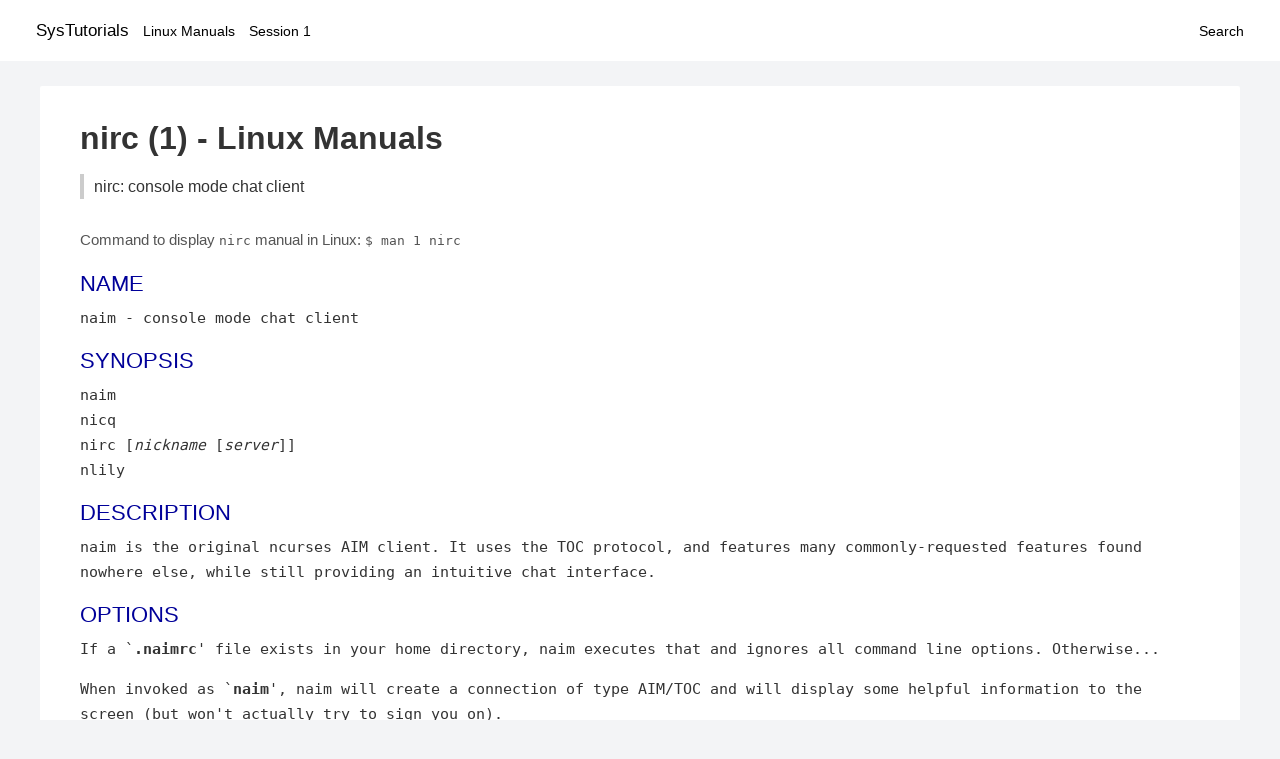

--- FILE ---
content_type: text/html; charset=UTF-8
request_url: https://www.systutorials.com/docs/linux/man/1-nirc/
body_size: 4019
content:
<!DOCTYPE html>
<html prefix="og: http://ogp.me/ns# ">
<head>
<title>
nirc: console mode chat client - Linux Manuals (1)</title>

<meta name="description" content="naim is the original ncurses AIM client. It uses the TOC protocol, and features many commonly-requested features found nowhere else, while still providing an intuitive" />
<meta property="og:title" content="nirc: console mode chat client - Linux Manuals (1)" />
<meta property="og:type" content="website" />
<meta property="og:url" content="//www.systutorials.com/docs/linux/man/docs/linux/man/1-nirc/" />
<meta property="og:image" content="//www.systutorials.com/docs/linux/man/content/tux.png" />
<meta property="og:image:secure_url" content="https://www.systutorials.com/docs/linux/man/content/tux.png" />

<meta name="viewport" content="width=device-width, initial-scale=1">
<link rel="stylesheet" href="//www.systutorials.com/docs/linux/man/content/style.min.css" >

</head>

<body>
<a name="top"></a>

<div id="menu-bar-container">
<div id="menu-bar">
<li class="first"><a class="site-title" href="//www.systutorials.com/">SysTutorials</a></li>
<li><a class="site-sub-title" href="//www.systutorials.com/docs/linux/man/">Linux Manuals</a></li>
<div id="menu-bar-sep"></div>
<li class="sub-first"><a href="//www.systutorials.com/docs/linux/man/1/">Session 1</a></li>
<li class="search"><a href="https://www.systutorials.com/search/">Search</a></li>
</div>
</div>

<div class="content">

<div class="main-content">


<h1 style="margin-bottom:0;">

nirc (1) - Linux Manuals</h1>
<h2 class="sub-title">nirc: console mode chat client</h2>


<div id="nav-after-title">
<p style="margin:0;">
Command to display <code style="font-size: 0.9em;">nirc</code> manual in Linux: <code style="font-size: 0.9em;">$ man 1 nirc</code>
</p>
</div>



<H2>NAME</H2>

naim - console mode chat client
<A NAME="lbAC"></A>

<!--
<div style="display:block; margin:25px auto 40px auto; text-align: center; width: 100%; min-height: 250px;">

<div id="widgetLoadedPM" style="width:0px;height:0px;"></div>
<script>
	(function (d, s, b) {
			var mElmt, primisElmt = d.createElement('script');
			primisElmt.setAttribute('type', 'text/javascript');
			primisElmt.setAttribute('async','async');
			primisElmt.setAttribute('src',  s);
			var elmtInterval = setInterval(function() {
				mElmt = d.getElementById(b);
				if (mElmt) {
					mElmt.parentNode.insertBefore(primisElmt, mElmt.nextSibling);
					mElmt.parentNode.removeChild(mElmt);
					return clearInterval(elmtInterval);
				}
			}, 150);
	})(document, 'https://live.primis.tech/live/liveView.php?s=110192&cbuster=%%CACHEBUSTER%%', 'widgetLoadedPM');
</script>

</div>
-->

<H2>SYNOPSIS</H2>

naim
<BR>

nicq
<BR>

nirc [<I>nickname</I> [<I>server</I>]]
<BR>

nlily
<A NAME="lbAD"></A>
<H2>DESCRIPTION</H2>


naim is the original ncurses AIM client. It uses the TOC protocol, and 
features many commonly-requested features found nowhere else, while still
providing an intuitive chat interface.
<P>

<A NAME="lbAE"></A>
<H2>OPTIONS</H2>

If a `<B>.naimrc</B>' file exists in your home directory, naim executes
that and ignores all command line options. Otherwise...
<P>

When invoked as `<B>naim</B>', naim will create a connection of type 
AIM/TOC and will display some helpful information to the screen (but won't
actually try to sign you on).
<P>

When invoked as `<B>nicq</B>', naim will create a connection of type
ICQ/TOC and will display some helpful information to the screen (but won't
actually try to sign you on).
<P>

When invoked as `<B>nirc</B>', naim will create a connection of type IRC
and will attempt to sign you on using the <I>nickname</I> and <I>server</I>,
if provided.
<P>

When invoked as `<B>nlily</B>', naim will create a connection of type
Lily/SLCP and will display some helpful information to the screen (but won't
actually try to sign you on).
<P>

<A NAME="lbAF"></A>
<H2>ADDITIONAL CONNECTIONS</H2>

Once you have naim started, you can easily create additional connections by
using the /newconn command. For example, to visit me on the EFnet IRC network,
you might type:
<BR>

/newconn EFnet IRC
<BR>

/connect naimuser irc.servercentral.net
<BR>

/join #naim
<BR>

(note that if you start naim as `<B>nirc</B>' it will run the previous commands automatically)
<P>

If you wanted to sign on to AIM more than once, you might type:
<BR>

/newconn AIM2 AIM
<BR>

/connect othername
<BR>

<P>

If you start naim as `<B>naim</B>' it will issue `<B>/newconn AIM TOC</B>'
automatically. If you start naim as `<B>nicq</B>' it will issue
`<B>/newconn ICQ TOC</B>' automatically. If you start naim as
`<B>nlily</B>' it will issue `<B>/newconn Lily SLCP</B>' automatically.
The first argument to /newconn is the connection &quot;name&quot;, which can be
anything you dream up (it might make sense to use your screen name if
you are going to be connecting to the same service more than once), and
the second argument is the connection type. AIM and ICQ both use the
same connection type (TOC).
<P>

By default, the Ins and Del keys will switch between connections. See
`<B>/help keys</B>' for additional information, including how to change
your key bindings.
<P>

<A NAME="lbAG"></A>
<H2>SETTINGS</H2>

Once you have setup naim the way you like it (see `<B>/help settings</B>'
and `<B>/help keys</B>'), use the `<B>/save</B>' command to have naim
create a .naimrc file in your home directory. From then on, naim will
always start up configured the way it is currently configured, including
all of your current settings (<B>/set</B>), key bindings (<B>/bind</B>),
and open connections (<B>/newconn</B>). Feel free to load the generated .naimrc
file in a text editor for further tweaking.
<P>

<A NAME="lbAH"></A>
<H2>ONLINE HELP</H2>

Online help is available by typing <B>/help</B> at the console.
<P>

<A NAME="lbAI"></A>
<H2>EXITING</H2>

Use the <B>/quit</B> command.
<P>

<A NAME="lbAJ"></A>
<H2>AUTHOR</H2>

Daniel Reed &lt;n@ml.org&gt;, with notable contributions from Ian Gulliver 
&lt;ian [at] penguinhosting.net&gt; and Joshua Wise &lt;joshua [at] joshuawise.com&gt;.
<P>

<A NAME="lbAK"></A>
<H2>UPDATES</H2>

The latest version of naim will always be available from
<B><A rel="nofollow" HREF="http://naim.n.ml.org/">http://naim.n.ml.org/</A></B> . If you ever use naim, you are strongly encouraged
to subscribe to the naim-announce mailing list. This is a low-volume mailing
list used exclusively to announce new releases of naim or changes in the AIM
service that affects naim users. To subscribe, simply send a blank email to 
&lt;naim-announce-subscribe [at] n.ml.org&gt; and reply to the confirmation message you
will receive.
<P>

<A NAME="lbAL"></A>
<H2>BUG REPORTS</H2>

Before reporting any bugs, please review Simon Tatham (of PuTTY)'s wonderful
essay, <I>How to Report Bugs Effectively</I> at
<B><A rel="nofollow" HREF="http://www.chiark.greenend.org.uk/~sgtatham/bugs.html">http://www.chiark.greenend.org.uk/~sgtatham/bugs.html</A></B>.
<P>

To report issues with the front end (things having to do with buddy
windows, colors, .naimrc, and anything else &quot;user oriented&quot;) contact the
naim maintainer, Daniel Reed &lt;n@ml.org&gt;.
<P>

To report issues with the protocol library (problems connecting, error
messages while connected, and anything else not a part of the front end)
contact the FireTalk maintainer, now also Daniel Reed &lt;n@ml.org&gt;.
<P>

To report issues with the FreeBSD port, contact Ryan T. Dean
&lt;rtdean [at] cytherianage.net&gt;.
<P>

<A NAME="lbAM"></A>
<H2>FEATURE REQUESTS</H2>

If you would like to suggest new features or significant behavior changes, 
subscribe to the naim-users mailing list and suggest it there. I get a lot
of mail every day, and non-bug reports get a fairly low priority. The best
way to make sure something you want is implemented is to post it to
naim-users whenever I ask for them on the list. To subscribe, send a blank
email to &lt;naim-users-subscribe [at] n.ml.org&gt; and reply to the
confirmation message you will receive.
<P>

<A NAME="lbAN"></A>
<H2>PATCHES</H2>

<P>
If you would like to participate to naim's development in a more active 
role, feel free to submit patches either to myself or to the naim-users 
mailing list. Patches in context output format are prefered. In order to 
work on naim, you may wish to extract naim twice, and perform your 
builds in a third directory, as in:
<BR>

<I> tar -jxvf naim-0.11.8.tar.bz2</I>
<BR>

<I> mv naim-0.11.8 naim-0.11.8,original</I>
<BR>

<I> tar -jxvf naim-0.11.8.tar.bz2</I>
<BR>

<I> mkdir naim-0.11.8-objdir</I>
<BR>

<I> cd naim-0.11.8-objdir</I>
<BR>

<I> ../naim-0.11.8/configure --prefix=/usr</I>
<P>

Then you may modify the files in ../naim-0.11.8, compile, test, modify 
again, recompile, test, etc. until your are satisfied, then:
<BR>

<I> cd ..</I>
<BR>

<I> diff -rcN naim-0.11.8,original naim-0.11.8 &gt; \</I>
<BR>

<I>       naim-0.11.8.feature1.patch</I>
<P>

And submit `<B>naim-0.11.8.feature1.patch</B>'. Do not gzip or otherwise 
encode patches, so they may be reviewed from within a mail client.
<P>

<P>



<!--
<div style="display:block; margin:25px auto 40px auto; width: 100%; min-height: 250px;">
<div id="waldo-tag-5682"></div>
</div>
-->

<div class="man-seealso "></div>
<div style="margin-top: 10px;">

</div>

<div style="display: block; margin: 25px 0 40px 0;"></div>

</div>

<div class="page-footer">
Linux Manuals Copyright Respective Owners. Site Copyright &copy; <a href="//www.systutorials.com/">SysTutorials</a>. All Rights Reserved. <a href="//www.systutorials.com/license/" rel="nofollow">Terms</a> and <a href="//www.systutorials.com/license/privacy-policy/" rel="nofollow">Privacy</a></div>

</div>

<!-- begine code highlighter -->
<script source="//www.systutorials.com/docs/linux/man/content/bundle.js" async></script><link rel="stylesheet" href="//www.systutorials.com/docs/linux/man/content/highlight/atom-one-light.min.css" lazyload><!-- end code highlighter -->

<!-- Start of StatCounter Code for Default Guide -->
<script type="text/javascript">
var sc_project=6390640;
var sc_invisible=1;
var sc_security="4c9e244b";
var scJsHost = (("https:" == document.location.protocol) ?
"https://secure." : "http://www.");
document.write("<sc"+"ript type='text/javascript' async src='" +
scJsHost+
"statcounter.com/counter/counter_xhtml.js'></"+"script>");
</script>
<!-- End of StatCounter Code for Default Guide -->


<script defer src="https://static.cloudflareinsights.com/beacon.min.js/vcd15cbe7772f49c399c6a5babf22c1241717689176015" integrity="sha512-ZpsOmlRQV6y907TI0dKBHq9Md29nnaEIPlkf84rnaERnq6zvWvPUqr2ft8M1aS28oN72PdrCzSjY4U6VaAw1EQ==" data-cf-beacon='{"version":"2024.11.0","token":"648d8e5b92174dffb311bda0021148cf","r":1,"server_timing":{"name":{"cfCacheStatus":true,"cfEdge":true,"cfExtPri":true,"cfL4":true,"cfOrigin":true,"cfSpeedBrain":true},"location_startswith":null}}' crossorigin="anonymous"></script>
</body></html>

